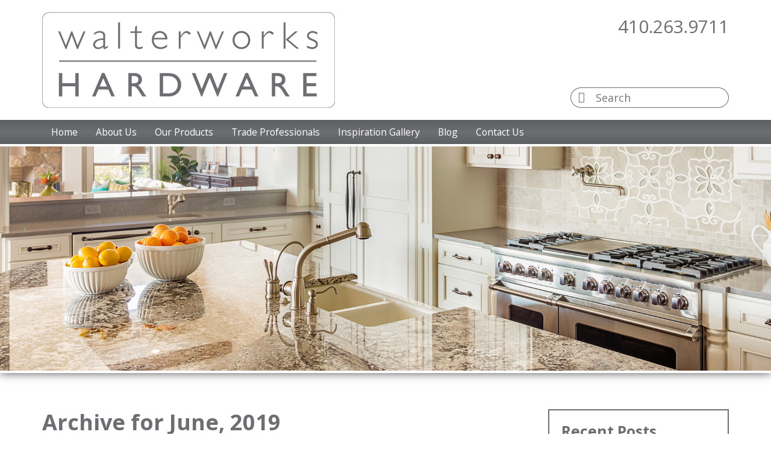

--- FILE ---
content_type: text/html; charset=UTF-8
request_url: https://www.walterworkshardware.com/2019/06/
body_size: 58442
content:
<!doctype html>
<!--[if lt IE 7]><html class="no-js lt-ie10 lt-ie9 lt-ie8 lt-ie7" lang="en"><![endif]-->
<!--[if IE 7]><html class="no-js lt-ie10 lt-ie9 lt-ie8" lang="en"><![endif]-->
<!--[if IE 8]><html class="no-js lt-ie10 lt-ie9" lang="en"><![endif]-->
<!--[if IE 9]><html class="no-js lt-ie10" lang="en"><![endif]-->
<!--[if gt IE 9]><!--><html class="no-js" lang="en"><!--<![endif]-->
<head>
<title>
June 2019 - WalterWorks Hardware</title>
<meta charset="utf-8">
<meta http-equiv="x-ua-compatible" content="ie=edge">
<meta name="viewport" content="width=device-width, initial-scale=1.0">
<link rel="apple-touch-icon" sizes="57x57" href="https://www.walterworkshardware.com/wp-content/themes/awi/icons/apple-touch-icon-57x57.png">
<link rel="apple-touch-icon" sizes="60x60" href="https://www.walterworkshardware.com/wp-content/themes/awi/icons/apple-touch-icon-60x60.png">
<link rel="apple-touch-icon" sizes="72x72" href="https://www.walterworkshardware.com/wp-content/themes/awi/icons/apple-touch-icon-72x72.png">
<link rel="apple-touch-icon" sizes="76x76" href="https://www.walterworkshardware.com/wp-content/themes/awi/icons/apple-touch-icon-76x76.png">
<link rel="apple-touch-icon" sizes="114x114" href="https://www.walterworkshardware.com/wp-content/themes/awi/icons/apple-touch-icon-114x114.png">
<link rel="apple-touch-icon" sizes="120x120" href="https://www.walterworkshardware.com/wp-content/themes/awi/icons/apple-touch-icon-120x120.png">
<link rel="apple-touch-icon" sizes="144x144" href="https://www.walterworkshardware.com/wp-content/themes/awi/icons/apple-touch-icon-144x144.png">
<link rel="apple-touch-icon" sizes="152x152" href="https://www.walterworkshardware.com/wp-content/themes/awi/icons/apple-touch-icon-152x152.png">
<link rel="apple-touch-icon" sizes="180x180" href="https://www.walterworkshardware.com/wp-content/themes/awi/icons/apple-touch-icon-180x180.png">
<link rel="icon" type="image/png" href="https://www.walterworkshardware.com/wp-content/themes/awi/icons/favicon-32x32.png" sizes="32x32">
<link rel="icon" type="image/png" href="https://www.walterworkshardware.com/wp-content/themes/awi/icons/android-chrome-192x192.png" sizes="192x192">
<link rel="icon" type="image/png" href="https://www.walterworkshardware.com/wp-content/themes/awi/icons/favicon-96x96.png" sizes="96x96">
<link rel="icon" type="image/png" href="https://www.walterworkshardware.com/wp-content/themes/awi/icons/favicon-16x16.png" sizes="16x16">
<link rel="manifest" href="https://www.walterworkshardware.com/wp-content/themes/awi/icons/manifest.json">
<link rel="mask-icon" href="https://www.walterworkshardware.com/wp-content/themes/awi/icons/safari-pinned-tab.svg" color="#5bbad5">
<link rel="shortcut icon" href="https://www.walterworkshardware.com/wp-content/themes/awi/icons/favicon.ico">
<meta name="msapplication-TileColor" content="#2b5797">
<meta name="msapplication-TileImage" content="https://www.walterworkshardware.com/wp-content/themes/awi/icons/mstile-144x144.png">
<meta name="msapplication-config" content="https://www.walterworkshardware.com/wp-content/themes/awi/icons/browserconfig.xml">
<meta name="theme-color" content="#6d6e71">
<link rel="stylesheet" href="//fonts.googleapis.com/css?family=Open+Sans:400,700">
<link rel="stylesheet" href="https://www.walterworkshardware.com/wp-content/themes/awi/css/style.css">
<script async src="https://www.googletagmanager.com/gtag/js?id=G-0M4R9FXEXP"></script>
<link rel="stylesheet" href="https://www.walterworkshardware.com/wp-content/themes/awi/style.css">
<script src="https://www.walterworkshardware.com/wp-content/themes/awi/js/modernizr.min.js"></script>

<script src="https://www.walterworkshardware.com/wp-content/themes/awi/js/jquery-1.11.2.min.js"></script>
<script src="https://www.walterworkshardware.com/wp-content/themes/awi/js/rNav.min.js"></script>
<script>
$(function(){
	rNav({
		width: '960',
		menuLabel: '<div><span></span><span></span><span></span></div>',
		backLabel: 'Back'
	});

	$('.banner').slick({
		dots: false,
	  infinite: true,
	  speed: 500,
	  fade: true,
	  autoplay: true,
	  autoplaySpeed: 5000,
	  cssEase: 'linear'
	})

	$('.logo-slider__inner').slick({
		dots: false,
		infinite: true,
		speed: 400,
		slidesToShow: 3,
		responsive: [
		{
		  breakpoint: 1024,
		  settings: {
			slidesToShow: 2,
			slidesToScroll: 2,
		  }
		},
		{
		  breakpoint: 600,
		  settings: {
			slidesToShow: 1,
			slidesToScroll: 1
		  }
		}
	  ]
	})
});
</script>
<script>
  (function(i,s,o,g,r,a,m){i['GoogleAnalyticsObject']=r;i[r]=i[r]||function(){
  (i[r].q=i[r].q||[]).push(arguments)},i[r].l=1*new Date();a=s.createElement(o),
  m=s.getElementsByTagName(o)[0];a.async=1;a.src=g;m.parentNode.insertBefore(a,m)
  })(window,document,'script','https://www.google-analytics.com/analytics.js','ga');

  ga('create', 'UA-77051433-1', 'auto');
  ga('send', 'pageview');

</script>
<script>
  window.dataLayer = window.dataLayer || [];
  function gtag(){dataLayer.push(arguments);}
  gtag('js', new Date());

  gtag('config', 'G-0M4R9FXEXP');
</script>

	  
<!-- This site is optimized with the Yoast SEO plugin v8.0 - https://yoast.com/wordpress/plugins/seo/ -->
<meta name="robots" content="noindex,follow"/>
<meta property="og:locale" content="en_US" />
<meta property="og:type" content="object" />
<meta property="og:title" content="June 2019 - WalterWorks Hardware" />
<meta property="og:url" content="https://www.walterworkshardware.com/2019/06/" />
<meta property="og:site_name" content="WalterWorks Hardware" />
<meta name="twitter:card" content="summary" />
<meta name="twitter:title" content="June 2019 - WalterWorks Hardware" />
<!-- / Yoast SEO plugin. -->

<link rel='dns-prefetch' href='//s0.wp.com' />
<link rel='dns-prefetch' href='//s.w.org' />
<link rel="alternate" type="application/rss+xml" title="WalterWorks Hardware &raquo; Feed" href="https://www.walterworkshardware.com/feed/" />
<link rel="alternate" type="application/rss+xml" title="WalterWorks Hardware &raquo; Comments Feed" href="https://www.walterworkshardware.com/comments/feed/" />
		<script type="text/javascript">
			window._wpemojiSettings = {"baseUrl":"https:\/\/s.w.org\/images\/core\/emoji\/11\/72x72\/","ext":".png","svgUrl":"https:\/\/s.w.org\/images\/core\/emoji\/11\/svg\/","svgExt":".svg","source":{"concatemoji":"https:\/\/www.walterworkshardware.com\/wp-includes\/js\/wp-emoji-release.min.js"}};
			!function(a,b,c){function d(a,b){var c=String.fromCharCode;l.clearRect(0,0,k.width,k.height),l.fillText(c.apply(this,a),0,0);var d=k.toDataURL();l.clearRect(0,0,k.width,k.height),l.fillText(c.apply(this,b),0,0);var e=k.toDataURL();return d===e}function e(a){var b;if(!l||!l.fillText)return!1;switch(l.textBaseline="top",l.font="600 32px Arial",a){case"flag":return!(b=d([55356,56826,55356,56819],[55356,56826,8203,55356,56819]))&&(b=d([55356,57332,56128,56423,56128,56418,56128,56421,56128,56430,56128,56423,56128,56447],[55356,57332,8203,56128,56423,8203,56128,56418,8203,56128,56421,8203,56128,56430,8203,56128,56423,8203,56128,56447]),!b);case"emoji":return b=d([55358,56760,9792,65039],[55358,56760,8203,9792,65039]),!b}return!1}function f(a){var c=b.createElement("script");c.src=a,c.defer=c.type="text/javascript",b.getElementsByTagName("head")[0].appendChild(c)}var g,h,i,j,k=b.createElement("canvas"),l=k.getContext&&k.getContext("2d");for(j=Array("flag","emoji"),c.supports={everything:!0,everythingExceptFlag:!0},i=0;i<j.length;i++)c.supports[j[i]]=e(j[i]),c.supports.everything=c.supports.everything&&c.supports[j[i]],"flag"!==j[i]&&(c.supports.everythingExceptFlag=c.supports.everythingExceptFlag&&c.supports[j[i]]);c.supports.everythingExceptFlag=c.supports.everythingExceptFlag&&!c.supports.flag,c.DOMReady=!1,c.readyCallback=function(){c.DOMReady=!0},c.supports.everything||(h=function(){c.readyCallback()},b.addEventListener?(b.addEventListener("DOMContentLoaded",h,!1),a.addEventListener("load",h,!1)):(a.attachEvent("onload",h),b.attachEvent("onreadystatechange",function(){"complete"===b.readyState&&c.readyCallback()})),g=c.source||{},g.concatemoji?f(g.concatemoji):g.wpemoji&&g.twemoji&&(f(g.twemoji),f(g.wpemoji)))}(window,document,window._wpemojiSettings);
		</script>
		<style type="text/css">
img.wp-smiley,
img.emoji {
	display: inline !important;
	border: none !important;
	box-shadow: none !important;
	height: 1em !important;
	width: 1em !important;
	margin: 0 .07em !important;
	vertical-align: -0.1em !important;
	background: none !important;
	padding: 0 !important;
}
</style>
<link rel='stylesheet' id='contact-form-7-css'  href='https://www.walterworkshardware.com/wp-content/plugins/contact-form-7/includes/css/styles.css' type='text/css' media='all' />
<link rel='stylesheet' id='wp-lightbox-2.min.css-css'  href='https://www.walterworkshardware.com/wp-content/plugins/wp-lightbox-2/styles/lightbox.min.css' type='text/css' media='all' />
<link rel='stylesheet' id='dashicons-css'  href='https://www.walterworkshardware.com/wp-includes/css/dashicons.min.css' type='text/css' media='all' />
<link rel='stylesheet' id='jetpack-widget-social-icons-styles-css'  href='https://www.walterworkshardware.com/wp-content/plugins/jetpack/modules/widgets/social-icons/social-icons.css' type='text/css' media='all' />
<link rel='stylesheet' id='social-logos-css'  href='https://www.walterworkshardware.com/wp-content/plugins/jetpack/_inc/social-logos/social-logos.min.css' type='text/css' media='all' />
<link rel='stylesheet' id='jetpack_css-css'  href='https://www.walterworkshardware.com/wp-content/plugins/jetpack/css/jetpack.css' type='text/css' media='all' />
<script type='text/javascript' src='https://www.walterworkshardware.com/wp-includes/js/jquery/jquery.js'></script>
<script type='text/javascript' src='https://www.walterworkshardware.com/wp-includes/js/jquery/jquery-migrate.min.js' defer tmp=''></script>
<link rel='https://api.w.org/' href='https://www.walterworkshardware.com/wp-json/' />
<link rel="EditURI" type="application/rsd+xml" title="RSD" href="https://www.walterworkshardware.com/xmlrpc.php?rsd" />
<link rel="wlwmanifest" type="application/wlwmanifest+xml" href="https://www.walterworkshardware.com/wp-includes/wlwmanifest.xml" /> 

<script type="text/javascript">
(function(url){
	if(/(?:Chrome\/26\.0\.1410\.63 Safari\/537\.31|WordfenceTestMonBot)/.test(navigator.userAgent)){ return; }
	var addEvent = function(evt, handler) {
		if (window.addEventListener) {
			document.addEventListener(evt, handler, false);
		} else if (window.attachEvent) {
			document.attachEvent('on' + evt, handler);
		}
	};
	var removeEvent = function(evt, handler) {
		if (window.removeEventListener) {
			document.removeEventListener(evt, handler, false);
		} else if (window.detachEvent) {
			document.detachEvent('on' + evt, handler);
		}
	};
	var evts = 'contextmenu dblclick drag dragend dragenter dragleave dragover dragstart drop keydown keypress keyup mousedown mousemove mouseout mouseover mouseup mousewheel scroll'.split(' ');
	var logHuman = function() {
		if (window.wfLogHumanRan) { return; }
		window.wfLogHumanRan = true;
		var wfscr = document.createElement('script');
		wfscr.type = 'text/javascript';
		wfscr.async = true;
		wfscr.src = url + '&r=' + Math.random();
		(document.getElementsByTagName('head')[0]||document.getElementsByTagName('body')[0]).appendChild(wfscr);
		for (var i = 0; i < evts.length; i++) {
			removeEvent(evts[i], logHuman);
		}
	};
	for (var i = 0; i < evts.length; i++) {
		addEvent(evts[i], logHuman);
	}
})('//www.walterworkshardware.com/?wordfence_lh=1&hid=822AAC52692325BC7C56ABD2EC237501');
</script>
<link rel='dns-prefetch' href='//v0.wordpress.com'/>
<style type='text/css'>img#wpstats{display:none}</style></head>
<body class="archive date"> 
<!--[if lt IE 8]><p class="browserupgrade">You are using an <strong>outdated</strong> browser. Please <a href="http://browsehappy.com/">upgrade your browser</a> to improve your experience.</p><![endif]-->

<header>
	<div class="container"> <a href="https://www.walterworkshardware.com"> <img src="https://www.walterworkshardware.com/wp-content/themes/awi/img/logo.png" class="logo" alt="WalterWorks Hardware" title="WalterWorks Hardware" width="486" height="159"> </a>
		<address>
		<a href="tel:410.263.9711">410.263.9711</a>
		</address>
		<div class="header-search">
			<form role="search" method="get" id="searchform" action="https://www.walterworkshardware.com">
		<label><span class="ico ico-search"></span>
			<input type="text" placeholder="Search" value="" name="s" id="s">
	</label>
</form>		</div>
	</div>
</header>
<nav>
	<div class="container">
		<div id="rNav-wrap" class="menu-main-nav-container"><ul id="rNav" class="rNav"><li id="menu-item-12" class="menu-item menu-item-type-post_type menu-item-object-page menu-item-home menu-item-12"><a href="https://www.walterworkshardware.com/">Home</a></li>
<li id="menu-item-105" class="menu-item menu-item-type-post_type menu-item-object-page menu-item-105"><a href="https://www.walterworkshardware.com/about-hardware-experts/">About Us</a></li>
<li id="menu-item-117" class="menu-item menu-item-type-custom menu-item-object-custom menu-item-has-children menu-item-117"><a href="#">Our Products</a>
<ul class="sub-menu">
	<li id="menu-item-112" class="menu-item menu-item-type-post_type menu-item-object-page menu-item-112"><a href="https://www.walterworkshardware.com/door-hardware/">Door Hardware</a></li>
	<li id="menu-item-110" class="menu-item menu-item-type-post_type menu-item-object-page menu-item-110"><a href="https://www.walterworkshardware.com/cabinet-hardware/">Cabinet Hardware</a></li>
	<li id="menu-item-118" class="menu-item menu-item-type-post_type menu-item-object-page menu-item-118"><a href="https://www.walterworkshardware.com/other-hardware/">Other Hardware</a></li>
	<li id="menu-item-108" class="menu-item menu-item-type-post_type menu-item-object-page menu-item-108"><a href="https://www.walterworkshardware.com/bathroom-faucets/">Bathroom Faucets</a></li>
	<li id="menu-item-109" class="menu-item menu-item-type-post_type menu-item-object-page menu-item-109"><a href="https://www.walterworkshardware.com/bathroom-fixtures/">Bathroom Fixtures</a></li>
	<li id="menu-item-114" class="menu-item menu-item-type-post_type menu-item-object-page menu-item-114"><a href="https://www.walterworkshardware.com/kitchen-sinks-and-faucets/">Kitchen Sinks and Faucets</a></li>
	<li id="menu-item-107" class="menu-item menu-item-type-post_type menu-item-object-page menu-item-107"><a href="https://www.walterworkshardware.com/bathroom-cabinets/">Bathroom Cabinets</a></li>
	<li id="menu-item-106" class="menu-item menu-item-type-post_type menu-item-object-page menu-item-106"><a href="https://www.walterworkshardware.com/bathroom-accessories/">Bathroom Accessories</a></li>
</ul>
</li>
<li id="menu-item-116" class="menu-item menu-item-type-post_type menu-item-object-page menu-item-116"><a href="https://www.walterworkshardware.com/trade-professionals/">Trade Professionals</a></li>
<li id="menu-item-113" class="menu-item menu-item-type-post_type menu-item-object-page menu-item-113"><a href="https://www.walterworkshardware.com/inspiration-hardware-gallery/">Inspiration Gallery</a></li>
<li id="menu-item-13" class="menu-item menu-item-type-post_type menu-item-object-page current_page_parent menu-item-13"><a href="https://www.walterworkshardware.com/blog/">Blog</a></li>
<li id="menu-item-111" class="menu-item menu-item-type-post_type menu-item-object-page menu-item-111"><a href="https://www.walterworkshardware.com/contact-us/">Contact Us</a></li>
</ul></div>	</div>
</nav>

	
	<div class="interior-banner" style="background-image:url('https://www.walterworkshardware.com/wp-content/uploads/2016/02/kitchen_banner.jpg');"></div>


<main>
	<div class="container">
		<article>
													<h1>Archive for June, 2019</h1>
						<ul class="wp-posts-list">
												<li>
					<div class="post-969 post type-post status-publish format-standard hentry category-remodeling-your-home tag-home tag-remodel tag-remodeling" id="post-969">
						<h2><a href="https://www.walterworkshardware.com/remodeling-your-home/why-you-should-wait-to-remodel-your-home/" rel="bookmark" title="Permanent Link to Why You Should Wait to Remodel Your Home">
							Why You Should Wait to Remodel Your Home							</a></h2>
						<small>
						<ul class="postmetadata-list clearfix">
							<li><span class="postmetadata-date">
								June 26th, 2019								</span></li>
							<li><span class="postmetadata-cats">Posted in
								<a href="https://www.walterworkshardware.com/category/remodeling-your-home/" rel="category tag">Remodeling Your Home</a>								</span></li>
														<li><span class="postmetadata-tags">Tags:
								Tags: <a href="https://www.walterworkshardware.com/tag/home/" rel="tag">home</a>, <a href="https://www.walterworkshardware.com/tag/remodel/" rel="tag">remodel</a>, <a href="https://www.walterworkshardware.com/tag/remodeling/" rel="tag">remodeling</a><br />								</span></li>
													</ul>
						</small>
						<div class="entry">
							<p>Let’s say that you just recently moved into your home. It doesn’t matter if you came from an apartment or a townhouse before. Your new home is your space to do with what you will. The itch to redecorate, renovate,&#8230; <a href="https://www.walterworkshardware.com/remodeling-your-home/why-you-should-wait-to-remodel-your-home/" class="read-more">Read More</a></p>
<div class="sharedaddy sd-sharing-enabled"><div class="robots-nocontent sd-block sd-social sd-social-icon sd-sharing"><h3 class="sd-title">Share this:</h3><div class="sd-content"><ul><li class="share-email"><a rel="nofollow" data-shared="" class="share-email sd-button share-icon no-text" href="https://www.walterworkshardware.com/remodeling-your-home/why-you-should-wait-to-remodel-your-home/?share=email" rel="noopener noreferrer" target="_blank" title="Click to email this to a friend"><span></span><span class="sharing-screen-reader-text">Click to email this to a friend (Opens in new window)</span></a></li><li class="share-facebook"><a rel="nofollow" data-shared="sharing-facebook-969" class="share-facebook sd-button share-icon no-text" href="https://www.walterworkshardware.com/remodeling-your-home/why-you-should-wait-to-remodel-your-home/?share=facebook" rel="noopener noreferrer" target="_blank" title="Click to share on Facebook"><span></span><span class="sharing-screen-reader-text">Click to share on Facebook (Opens in new window)</span></a></li><li class="share-twitter"><a rel="nofollow" data-shared="sharing-twitter-969" class="share-twitter sd-button share-icon no-text" href="https://www.walterworkshardware.com/remodeling-your-home/why-you-should-wait-to-remodel-your-home/?share=twitter" rel="noopener noreferrer" target="_blank" title="Click to share on Twitter"><span></span><span class="sharing-screen-reader-text">Click to share on Twitter (Opens in new window)</span></a></li><li class="share-linkedin"><a rel="nofollow" data-shared="sharing-linkedin-969" class="share-linkedin sd-button share-icon no-text" href="https://www.walterworkshardware.com/remodeling-your-home/why-you-should-wait-to-remodel-your-home/?share=linkedin" rel="noopener noreferrer" target="_blank" title="Click to share on LinkedIn"><span></span><span class="sharing-screen-reader-text">Click to share on LinkedIn (Opens in new window)</span></a></li><li class="share-pinterest"><a rel="nofollow" data-shared="sharing-pinterest-969" class="share-pinterest sd-button share-icon no-text" href="https://www.walterworkshardware.com/remodeling-your-home/why-you-should-wait-to-remodel-your-home/?share=pinterest" rel="noopener noreferrer" target="_blank" title="Click to share on Pinterest"><span></span><span class="sharing-screen-reader-text">Click to share on Pinterest (Opens in new window)</span></a></li><li class="share-end"></li></ul></div></div></div>						</div>
					</div>
				</li>
								<li>
					<div class="post-967 post type-post status-publish format-standard hentry category-bathrooms tag-bathrooms tag-remodeled-bathrooms tag-storage" id="post-967">
						<h2><a href="https://www.walterworkshardware.com/bathrooms/getting-more-storage-in-your-remodeled-bathroom/" rel="bookmark" title="Permanent Link to Getting More Storage in Your Remodeled Bathroom">
							Getting More Storage in Your Remodeled Bathroom							</a></h2>
						<small>
						<ul class="postmetadata-list clearfix">
							<li><span class="postmetadata-date">
								June 18th, 2019								</span></li>
							<li><span class="postmetadata-cats">Posted in
								<a href="https://www.walterworkshardware.com/category/bathrooms/" rel="category tag">Bathrooms</a>								</span></li>
														<li><span class="postmetadata-tags">Tags:
								Tags: <a href="https://www.walterworkshardware.com/tag/bathrooms/" rel="tag">bathrooms</a>, <a href="https://www.walterworkshardware.com/tag/remodeled-bathrooms/" rel="tag">remodeled bathrooms</a>, <a href="https://www.walterworkshardware.com/tag/storage/" rel="tag">storage</a><br />								</span></li>
													</ul>
						</small>
						<div class="entry">
							<p>When you start remodeling your bathroom, you probably have two things in mind: the functionality and the accessibility. But what about storage? By increasing the amount of room in your bathroom, you can hit both objectives at once. Here is&#8230; <a href="https://www.walterworkshardware.com/bathrooms/getting-more-storage-in-your-remodeled-bathroom/" class="read-more">Read More</a></p>
<div class="sharedaddy sd-sharing-enabled"><div class="robots-nocontent sd-block sd-social sd-social-icon sd-sharing"><h3 class="sd-title">Share this:</h3><div class="sd-content"><ul><li class="share-email"><a rel="nofollow" data-shared="" class="share-email sd-button share-icon no-text" href="https://www.walterworkshardware.com/bathrooms/getting-more-storage-in-your-remodeled-bathroom/?share=email" rel="noopener noreferrer" target="_blank" title="Click to email this to a friend"><span></span><span class="sharing-screen-reader-text">Click to email this to a friend (Opens in new window)</span></a></li><li class="share-facebook"><a rel="nofollow" data-shared="sharing-facebook-967" class="share-facebook sd-button share-icon no-text" href="https://www.walterworkshardware.com/bathrooms/getting-more-storage-in-your-remodeled-bathroom/?share=facebook" rel="noopener noreferrer" target="_blank" title="Click to share on Facebook"><span></span><span class="sharing-screen-reader-text">Click to share on Facebook (Opens in new window)</span></a></li><li class="share-twitter"><a rel="nofollow" data-shared="sharing-twitter-967" class="share-twitter sd-button share-icon no-text" href="https://www.walterworkshardware.com/bathrooms/getting-more-storage-in-your-remodeled-bathroom/?share=twitter" rel="noopener noreferrer" target="_blank" title="Click to share on Twitter"><span></span><span class="sharing-screen-reader-text">Click to share on Twitter (Opens in new window)</span></a></li><li class="share-linkedin"><a rel="nofollow" data-shared="sharing-linkedin-967" class="share-linkedin sd-button share-icon no-text" href="https://www.walterworkshardware.com/bathrooms/getting-more-storage-in-your-remodeled-bathroom/?share=linkedin" rel="noopener noreferrer" target="_blank" title="Click to share on LinkedIn"><span></span><span class="sharing-screen-reader-text">Click to share on LinkedIn (Opens in new window)</span></a></li><li class="share-pinterest"><a rel="nofollow" data-shared="sharing-pinterest-967" class="share-pinterest sd-button share-icon no-text" href="https://www.walterworkshardware.com/bathrooms/getting-more-storage-in-your-remodeled-bathroom/?share=pinterest" rel="noopener noreferrer" target="_blank" title="Click to share on Pinterest"><span></span><span class="sharing-screen-reader-text">Click to share on Pinterest (Opens in new window)</span></a></li><li class="share-end"></li></ul></div></div></div>						</div>
					</div>
				</li>
								<li>
					<div class="post-963 post type-post status-publish format-standard hentry category-remodeling-your-home tag-accessibility tag-home tag-remodeling" id="post-963">
						<h2><a href="https://www.walterworkshardware.com/remodeling-your-home/home-remodeling-tips-make-it-more-accessible/" rel="bookmark" title="Permanent Link to Home Remodeling Tips: Make It More Accessible">
							Home Remodeling Tips: Make It More Accessible							</a></h2>
						<small>
						<ul class="postmetadata-list clearfix">
							<li><span class="postmetadata-date">
								June 13th, 2019								</span></li>
							<li><span class="postmetadata-cats">Posted in
								<a href="https://www.walterworkshardware.com/category/remodeling-your-home/" rel="category tag">Remodeling Your Home</a>								</span></li>
														<li><span class="postmetadata-tags">Tags:
								Tags: <a href="https://www.walterworkshardware.com/tag/accessibility/" rel="tag">accessibility</a>, <a href="https://www.walterworkshardware.com/tag/home/" rel="tag">home</a>, <a href="https://www.walterworkshardware.com/tag/remodeling/" rel="tag">remodeling</a><br />								</span></li>
													</ul>
						</small>
						<div class="entry">
							<p>One way to remodel your home is to make it more accessible. Kitchens and bathrooms both benefit from this design, especially if you or anyone in your family is facing mobility challenges. Aging in place is becoming more popular than&#8230; <a href="https://www.walterworkshardware.com/remodeling-your-home/home-remodeling-tips-make-it-more-accessible/" class="read-more">Read More</a></p>
<div class="sharedaddy sd-sharing-enabled"><div class="robots-nocontent sd-block sd-social sd-social-icon sd-sharing"><h3 class="sd-title">Share this:</h3><div class="sd-content"><ul><li class="share-email"><a rel="nofollow" data-shared="" class="share-email sd-button share-icon no-text" href="https://www.walterworkshardware.com/remodeling-your-home/home-remodeling-tips-make-it-more-accessible/?share=email" rel="noopener noreferrer" target="_blank" title="Click to email this to a friend"><span></span><span class="sharing-screen-reader-text">Click to email this to a friend (Opens in new window)</span></a></li><li class="share-facebook"><a rel="nofollow" data-shared="sharing-facebook-963" class="share-facebook sd-button share-icon no-text" href="https://www.walterworkshardware.com/remodeling-your-home/home-remodeling-tips-make-it-more-accessible/?share=facebook" rel="noopener noreferrer" target="_blank" title="Click to share on Facebook"><span></span><span class="sharing-screen-reader-text">Click to share on Facebook (Opens in new window)</span></a></li><li class="share-twitter"><a rel="nofollow" data-shared="sharing-twitter-963" class="share-twitter sd-button share-icon no-text" href="https://www.walterworkshardware.com/remodeling-your-home/home-remodeling-tips-make-it-more-accessible/?share=twitter" rel="noopener noreferrer" target="_blank" title="Click to share on Twitter"><span></span><span class="sharing-screen-reader-text">Click to share on Twitter (Opens in new window)</span></a></li><li class="share-linkedin"><a rel="nofollow" data-shared="sharing-linkedin-963" class="share-linkedin sd-button share-icon no-text" href="https://www.walterworkshardware.com/remodeling-your-home/home-remodeling-tips-make-it-more-accessible/?share=linkedin" rel="noopener noreferrer" target="_blank" title="Click to share on LinkedIn"><span></span><span class="sharing-screen-reader-text">Click to share on LinkedIn (Opens in new window)</span></a></li><li class="share-pinterest"><a rel="nofollow" data-shared="sharing-pinterest-963" class="share-pinterest sd-button share-icon no-text" href="https://www.walterworkshardware.com/remodeling-your-home/home-remodeling-tips-make-it-more-accessible/?share=pinterest" rel="noopener noreferrer" target="_blank" title="Click to share on Pinterest"><span></span><span class="sharing-screen-reader-text">Click to share on Pinterest (Opens in new window)</span></a></li><li class="share-end"></li></ul></div></div></div>						</div>
					</div>
				</li>
								<li>
					<div class="post-961 post type-post status-publish format-standard hentry category-door-hardware tag-door-hardware tag-doors tag-front-entry" id="post-961">
						<h2><a href="https://www.walterworkshardware.com/door-hardware/4-things-to-think-about-when-redesigning-your-front-entry/" rel="bookmark" title="Permanent Link to 4 Things to Think About When Redesigning Your Front Entry">
							4 Things to Think About When Redesigning Your Front Entry							</a></h2>
						<small>
						<ul class="postmetadata-list clearfix">
							<li><span class="postmetadata-date">
								June 5th, 2019								</span></li>
							<li><span class="postmetadata-cats">Posted in
								<a href="https://www.walterworkshardware.com/category/door-hardware/" rel="category tag">Door Hardware</a>								</span></li>
														<li><span class="postmetadata-tags">Tags:
								Tags: <a href="https://www.walterworkshardware.com/tag/door-hardware/" rel="tag">Door hardware</a>, <a href="https://www.walterworkshardware.com/tag/doors/" rel="tag">doors</a>, <a href="https://www.walterworkshardware.com/tag/front-entry/" rel="tag">front entry</a><br />								</span></li>
													</ul>
						</small>
						<div class="entry">
							<p>Most of the time, a remodeling project focuses on the kitchen or the bathroom. Sometimes, other rooms around the house, such as the study, laundry room, or playroom, are renovated as well. However, you can’t neglect the different parts of&#8230; <a href="https://www.walterworkshardware.com/door-hardware/4-things-to-think-about-when-redesigning-your-front-entry/" class="read-more">Read More</a></p>
<div class="sharedaddy sd-sharing-enabled"><div class="robots-nocontent sd-block sd-social sd-social-icon sd-sharing"><h3 class="sd-title">Share this:</h3><div class="sd-content"><ul><li class="share-email"><a rel="nofollow" data-shared="" class="share-email sd-button share-icon no-text" href="https://www.walterworkshardware.com/door-hardware/4-things-to-think-about-when-redesigning-your-front-entry/?share=email" rel="noopener noreferrer" target="_blank" title="Click to email this to a friend"><span></span><span class="sharing-screen-reader-text">Click to email this to a friend (Opens in new window)</span></a></li><li class="share-facebook"><a rel="nofollow" data-shared="sharing-facebook-961" class="share-facebook sd-button share-icon no-text" href="https://www.walterworkshardware.com/door-hardware/4-things-to-think-about-when-redesigning-your-front-entry/?share=facebook" rel="noopener noreferrer" target="_blank" title="Click to share on Facebook"><span></span><span class="sharing-screen-reader-text">Click to share on Facebook (Opens in new window)</span></a></li><li class="share-twitter"><a rel="nofollow" data-shared="sharing-twitter-961" class="share-twitter sd-button share-icon no-text" href="https://www.walterworkshardware.com/door-hardware/4-things-to-think-about-when-redesigning-your-front-entry/?share=twitter" rel="noopener noreferrer" target="_blank" title="Click to share on Twitter"><span></span><span class="sharing-screen-reader-text">Click to share on Twitter (Opens in new window)</span></a></li><li class="share-linkedin"><a rel="nofollow" data-shared="sharing-linkedin-961" class="share-linkedin sd-button share-icon no-text" href="https://www.walterworkshardware.com/door-hardware/4-things-to-think-about-when-redesigning-your-front-entry/?share=linkedin" rel="noopener noreferrer" target="_blank" title="Click to share on LinkedIn"><span></span><span class="sharing-screen-reader-text">Click to share on LinkedIn (Opens in new window)</span></a></li><li class="share-pinterest"><a rel="nofollow" data-shared="sharing-pinterest-961" class="share-pinterest sd-button share-icon no-text" href="https://www.walterworkshardware.com/door-hardware/4-things-to-think-about-when-redesigning-your-front-entry/?share=pinterest" rel="noopener noreferrer" target="_blank" title="Click to share on Pinterest"><span></span><span class="sharing-screen-reader-text">Click to share on Pinterest (Opens in new window)</span></a></li><li class="share-end"></li></ul></div></div></div>						</div>
					</div>
				</li>
											</ul>
			<div class="pagination">
							</div>
					</article>
		
<aside>
		<div class="sidebar">
		<ul>
					<li id="recent-posts-2" class="widget widget_recent_entries">		<h3 class="widgettitle">Recent Posts</h3>		<ul>
											<li>
					<a href="https://www.walterworkshardware.com/bathrooms/best-bathroom-hardware-choices-for-style-and-function/">The Best Bathroom Hardware Choices for Style and Function</a>
									</li>
											<li>
					<a href="https://www.walterworkshardware.com/cabinet-hardware/best-cabinet-hardware-styles-for-kitchens-and-bathrooms-2026/">The Best Cabinet Hardware Styles for Kitchens and Bathrooms in 2026</a>
									</li>
											<li>
					<a href="https://www.walterworkshardware.com/home-hardware/top-hardware-trends-homeowners-are-loving-this-year/">Top Hardware Trends Homeowners Are Loving This Year</a>
									</li>
											<li>
					<a href="https://www.walterworkshardware.com/door-hardware/role-of-door-hardware-in-creating-a-first-impression/">The Role of Door Hardware in Creating a Lasting First Impression</a>
									</li>
											<li>
					<a href="https://www.walterworkshardware.com/kitchens/is-it-time-to-update-your-kitchen-faucet/">Is It Time to Update Your Kitchen Faucet?</a>
									</li>
					</ul>
		</li>
<li id="categories-2" class="widget widget_categories"><h3 class="widgettitle">Categories</h3>		<ul>
	<li class="cat-item cat-item-8"><a href="https://www.walterworkshardware.com/category/bathrooms/" >Bathrooms</a>
</li>
	<li class="cat-item cat-item-1"><a href="https://www.walterworkshardware.com/category/blog/" >Blog</a>
</li>
	<li class="cat-item cat-item-15"><a href="https://www.walterworkshardware.com/category/blogs-written-by-our-staff/" >Blogs Written By Our Staff</a>
</li>
	<li class="cat-item cat-item-6"><a href="https://www.walterworkshardware.com/category/cabinet-hardware/" >Cabinet Hardware</a>
</li>
	<li class="cat-item cat-item-18"><a href="https://www.walterworkshardware.com/category/door-hardware/" >Door Hardware</a>
</li>
	<li class="cat-item cat-item-108"><a href="https://www.walterworkshardware.com/category/doors/" >Doors</a>
</li>
	<li class="cat-item cat-item-119"><a href="https://www.walterworkshardware.com/category/drinking-water-faucets/" >Drinking Water Faucets</a>
</li>
	<li class="cat-item cat-item-226"><a href="https://www.walterworkshardware.com/category/home-hardware/" >Home Hardware</a>
</li>
	<li class="cat-item cat-item-7"><a href="https://www.walterworkshardware.com/category/kitchens/" >Kitchens</a>
</li>
	<li class="cat-item cat-item-75"><a href="https://www.walterworkshardware.com/category/medicine-cabinets/" >Medicine Cabinets</a>
</li>
	<li class="cat-item cat-item-19"><a href="https://www.walterworkshardware.com/category/other-hardware/" >Other Hardware</a>
</li>
	<li class="cat-item cat-item-143"><a href="https://www.walterworkshardware.com/category/remodeling-your-home/" >Remodeling Your Home</a>
</li>
	<li class="cat-item cat-item-254"><a href="https://www.walterworkshardware.com/category/sinks/" >Sinks</a>
</li>
		</ul>
</li>
<li id="archives-2" class="widget widget_archive"><h3 class="widgettitle">Archives</h3>		<ul>
			<li><a href='https://www.walterworkshardware.com/2026/01/'>January 2026</a></li>
	<li><a href='https://www.walterworkshardware.com/2025/12/'>December 2025</a></li>
	<li><a href='https://www.walterworkshardware.com/2025/11/'>November 2025</a></li>
	<li><a href='https://www.walterworkshardware.com/2025/10/'>October 2025</a></li>
	<li><a href='https://www.walterworkshardware.com/2025/09/'>September 2025</a></li>
	<li><a href='https://www.walterworkshardware.com/2025/08/'>August 2025</a></li>
	<li><a href='https://www.walterworkshardware.com/2025/07/'>July 2025</a></li>
	<li><a href='https://www.walterworkshardware.com/2025/06/'>June 2025</a></li>
	<li><a href='https://www.walterworkshardware.com/2025/05/'>May 2025</a></li>
	<li><a href='https://www.walterworkshardware.com/2025/04/'>April 2025</a></li>
	<li><a href='https://www.walterworkshardware.com/2025/03/'>March 2025</a></li>
	<li><a href='https://www.walterworkshardware.com/2025/02/'>February 2025</a></li>
	<li><a href='https://www.walterworkshardware.com/2025/01/'>January 2025</a></li>
	<li><a href='https://www.walterworkshardware.com/2024/12/'>December 2024</a></li>
	<li><a href='https://www.walterworkshardware.com/2024/11/'>November 2024</a></li>
	<li><a href='https://www.walterworkshardware.com/2024/10/'>October 2024</a></li>
	<li><a href='https://www.walterworkshardware.com/2024/09/'>September 2024</a></li>
	<li><a href='https://www.walterworkshardware.com/2024/08/'>August 2024</a></li>
	<li><a href='https://www.walterworkshardware.com/2024/07/'>July 2024</a></li>
	<li><a href='https://www.walterworkshardware.com/2024/06/'>June 2024</a></li>
	<li><a href='https://www.walterworkshardware.com/2024/05/'>May 2024</a></li>
	<li><a href='https://www.walterworkshardware.com/2024/04/'>April 2024</a></li>
	<li><a href='https://www.walterworkshardware.com/2024/03/'>March 2024</a></li>
	<li><a href='https://www.walterworkshardware.com/2024/02/'>February 2024</a></li>
	<li><a href='https://www.walterworkshardware.com/2024/01/'>January 2024</a></li>
	<li><a href='https://www.walterworkshardware.com/2023/12/'>December 2023</a></li>
	<li><a href='https://www.walterworkshardware.com/2023/11/'>November 2023</a></li>
	<li><a href='https://www.walterworkshardware.com/2023/10/'>October 2023</a></li>
	<li><a href='https://www.walterworkshardware.com/2023/09/'>September 2023</a></li>
	<li><a href='https://www.walterworkshardware.com/2023/08/'>August 2023</a></li>
	<li><a href='https://www.walterworkshardware.com/2023/07/'>July 2023</a></li>
	<li><a href='https://www.walterworkshardware.com/2023/06/'>June 2023</a></li>
	<li><a href='https://www.walterworkshardware.com/2023/05/'>May 2023</a></li>
	<li><a href='https://www.walterworkshardware.com/2023/04/'>April 2023</a></li>
	<li><a href='https://www.walterworkshardware.com/2023/03/'>March 2023</a></li>
	<li><a href='https://www.walterworkshardware.com/2023/02/'>February 2023</a></li>
	<li><a href='https://www.walterworkshardware.com/2023/01/'>January 2023</a></li>
	<li><a href='https://www.walterworkshardware.com/2022/12/'>December 2022</a></li>
	<li><a href='https://www.walterworkshardware.com/2022/11/'>November 2022</a></li>
	<li><a href='https://www.walterworkshardware.com/2022/10/'>October 2022</a></li>
	<li><a href='https://www.walterworkshardware.com/2022/09/'>September 2022</a></li>
	<li><a href='https://www.walterworkshardware.com/2022/08/'>August 2022</a></li>
	<li><a href='https://www.walterworkshardware.com/2022/07/'>July 2022</a></li>
	<li><a href='https://www.walterworkshardware.com/2022/06/'>June 2022</a></li>
	<li><a href='https://www.walterworkshardware.com/2022/05/'>May 2022</a></li>
	<li><a href='https://www.walterworkshardware.com/2022/04/'>April 2022</a></li>
	<li><a href='https://www.walterworkshardware.com/2022/03/'>March 2022</a></li>
	<li><a href='https://www.walterworkshardware.com/2022/02/'>February 2022</a></li>
	<li><a href='https://www.walterworkshardware.com/2022/01/'>January 2022</a></li>
	<li><a href='https://www.walterworkshardware.com/2021/12/'>December 2021</a></li>
	<li><a href='https://www.walterworkshardware.com/2021/11/'>November 2021</a></li>
	<li><a href='https://www.walterworkshardware.com/2021/10/'>October 2021</a></li>
	<li><a href='https://www.walterworkshardware.com/2021/09/'>September 2021</a></li>
	<li><a href='https://www.walterworkshardware.com/2021/08/'>August 2021</a></li>
	<li><a href='https://www.walterworkshardware.com/2021/07/'>July 2021</a></li>
	<li><a href='https://www.walterworkshardware.com/2021/06/'>June 2021</a></li>
	<li><a href='https://www.walterworkshardware.com/2021/05/'>May 2021</a></li>
	<li><a href='https://www.walterworkshardware.com/2021/04/'>April 2021</a></li>
	<li><a href='https://www.walterworkshardware.com/2021/03/'>March 2021</a></li>
	<li><a href='https://www.walterworkshardware.com/2021/02/'>February 2021</a></li>
	<li><a href='https://www.walterworkshardware.com/2021/01/'>January 2021</a></li>
	<li><a href='https://www.walterworkshardware.com/2020/12/'>December 2020</a></li>
	<li><a href='https://www.walterworkshardware.com/2020/11/'>November 2020</a></li>
	<li><a href='https://www.walterworkshardware.com/2020/10/'>October 2020</a></li>
	<li><a href='https://www.walterworkshardware.com/2020/09/'>September 2020</a></li>
	<li><a href='https://www.walterworkshardware.com/2020/08/'>August 2020</a></li>
	<li><a href='https://www.walterworkshardware.com/2020/07/'>July 2020</a></li>
	<li><a href='https://www.walterworkshardware.com/2020/06/'>June 2020</a></li>
	<li><a href='https://www.walterworkshardware.com/2020/05/'>May 2020</a></li>
	<li><a href='https://www.walterworkshardware.com/2020/04/'>April 2020</a></li>
	<li><a href='https://www.walterworkshardware.com/2020/03/'>March 2020</a></li>
	<li><a href='https://www.walterworkshardware.com/2020/02/'>February 2020</a></li>
	<li><a href='https://www.walterworkshardware.com/2020/01/'>January 2020</a></li>
	<li><a href='https://www.walterworkshardware.com/2019/12/'>December 2019</a></li>
	<li><a href='https://www.walterworkshardware.com/2019/11/'>November 2019</a></li>
	<li><a href='https://www.walterworkshardware.com/2019/10/'>October 2019</a></li>
	<li><a href='https://www.walterworkshardware.com/2019/09/'>September 2019</a></li>
	<li><a href='https://www.walterworkshardware.com/2019/08/'>August 2019</a></li>
	<li><a href='https://www.walterworkshardware.com/2019/07/'>July 2019</a></li>
	<li><a href='https://www.walterworkshardware.com/2019/06/'>June 2019</a></li>
	<li><a href='https://www.walterworkshardware.com/2019/05/'>May 2019</a></li>
	<li><a href='https://www.walterworkshardware.com/2019/04/'>April 2019</a></li>
	<li><a href='https://www.walterworkshardware.com/2019/03/'>March 2019</a></li>
	<li><a href='https://www.walterworkshardware.com/2019/02/'>February 2019</a></li>
	<li><a href='https://www.walterworkshardware.com/2019/01/'>January 2019</a></li>
	<li><a href='https://www.walterworkshardware.com/2018/12/'>December 2018</a></li>
	<li><a href='https://www.walterworkshardware.com/2018/11/'>November 2018</a></li>
	<li><a href='https://www.walterworkshardware.com/2018/10/'>October 2018</a></li>
	<li><a href='https://www.walterworkshardware.com/2018/09/'>September 2018</a></li>
	<li><a href='https://www.walterworkshardware.com/2018/08/'>August 2018</a></li>
	<li><a href='https://www.walterworkshardware.com/2018/07/'>July 2018</a></li>
	<li><a href='https://www.walterworkshardware.com/2018/06/'>June 2018</a></li>
	<li><a href='https://www.walterworkshardware.com/2018/05/'>May 2018</a></li>
	<li><a href='https://www.walterworkshardware.com/2018/04/'>April 2018</a></li>
	<li><a href='https://www.walterworkshardware.com/2018/03/'>March 2018</a></li>
	<li><a href='https://www.walterworkshardware.com/2018/02/'>February 2018</a></li>
	<li><a href='https://www.walterworkshardware.com/2018/01/'>January 2018</a></li>
	<li><a href='https://www.walterworkshardware.com/2017/06/'>June 2017</a></li>
	<li><a href='https://www.walterworkshardware.com/2017/05/'>May 2017</a></li>
	<li><a href='https://www.walterworkshardware.com/2017/04/'>April 2017</a></li>
	<li><a href='https://www.walterworkshardware.com/2017/03/'>March 2017</a></li>
	<li><a href='https://www.walterworkshardware.com/2017/02/'>February 2017</a></li>
	<li><a href='https://www.walterworkshardware.com/2017/01/'>January 2017</a></li>
	<li><a href='https://www.walterworkshardware.com/2016/12/'>December 2016</a></li>
	<li><a href='https://www.walterworkshardware.com/2016/11/'>November 2016</a></li>
	<li><a href='https://www.walterworkshardware.com/2016/10/'>October 2016</a></li>
	<li><a href='https://www.walterworkshardware.com/2016/09/'>September 2016</a></li>
	<li><a href='https://www.walterworkshardware.com/2016/08/'>August 2016</a></li>
	<li><a href='https://www.walterworkshardware.com/2016/07/'>July 2016</a></li>
	<li><a href='https://www.walterworkshardware.com/2016/06/'>June 2016</a></li>
		</ul>
		</li>
<li id="blog_subscription-2" class="widget jetpack_subscription_widget"><h3 class="widgettitle">Subscribe</h3>
			<form action="#" method="post" accept-charset="utf-8" id="subscribe-blog-blog_subscription-2">
				<div id="subscribe-text"><p>Enter your email address to subscribe to this blog and receive notifications of new posts by email.</p>
</div>					<p id="subscribe-email">
						<label id="jetpack-subscribe-label" for="subscribe-field-blog_subscription-2">
							Email Address						</label>
						<input type="email" name="email" required="required" class="required" value="" id="subscribe-field-blog_subscription-2" placeholder="Email Address" />
					</p>

					<p id="subscribe-submit">
						<input type="hidden" name="action" value="subscribe" />
						<input type="hidden" name="source" value="https://www.walterworkshardware.com/2019/06/" />
						<input type="hidden" name="sub-type" value="widget" />
						<input type="hidden" name="redirect_fragment" value="blog_subscription-2" />
												<input type="submit" value="Subscribe" name="jetpack_subscriptions_widget" />
					</p>
							</form>

			<script>
			/*
			Custom functionality for safari and IE
			 */
			(function( d ) {
				// In case the placeholder functionality is available we remove labels
				if ( ( 'placeholder' in d.createElement( 'input' ) ) ) {
					var label = d.querySelector( 'label[for=subscribe-field-blog_subscription-2]' );
						label.style.clip 	 = 'rect(1px, 1px, 1px, 1px)';
						label.style.position = 'absolute';
						label.style.height   = '1px';
						label.style.width    = '1px';
						label.style.overflow = 'hidden';
				}

				// Make sure the email value is filled in before allowing submit
				var form = d.getElementById('subscribe-blog-blog_subscription-2'),
					input = d.getElementById('subscribe-field-blog_subscription-2'),
					handler = function( event ) {
						if ( '' === input.value ) {
							input.focus();

							if ( event.preventDefault ){
								event.preventDefault();
							}

							return false;
						}
					};

				if ( window.addEventListener ) {
					form.addEventListener( 'submit', handler, false );
				} else {
					form.attachEvent( 'onsubmit', handler );
				}
			})( document );
			</script>
				
</li>
<li id="rss_links-2" class="widget widget_rss_links"><p><a target="_self" href="https://www.walterworkshardware.com/feed/" title="Subscribe to Posts"><img src="https://www.walterworkshardware.com/wp-content/plugins/jetpack/images/rss/orange-medium.png" alt="RSS Feed" /></a>&nbsp;<a target="_self" href="https://www.walterworkshardware.com/feed/" title="Subscribe to Posts">RSS - Posts</a></p>
</li>
		</ul>
	</div>
	</aside>
	</div>
</main>
<footer>
	<div class="container">
		<div class="footer-l">
			<h2>Navigate</h2>
			<ul id="menu-footer-nav" class="links"><li id="menu-item-129" class="menu-item menu-item-type-post_type menu-item-object-page menu-item-home menu-item-129"><a href="https://www.walterworkshardware.com/">Home</a></li>
<li id="menu-item-130" class="menu-item menu-item-type-post_type menu-item-object-page menu-item-130"><a href="https://www.walterworkshardware.com/about-hardware-experts/">About Us</a></li>
<li id="menu-item-131" class="menu-item menu-item-type-post_type menu-item-object-page menu-item-131"><a href="https://www.walterworkshardware.com/bathroom-accessories/">Bathroom Accessories</a></li>
<li id="menu-item-132" class="menu-item menu-item-type-post_type menu-item-object-page menu-item-132"><a href="https://www.walterworkshardware.com/bathroom-cabinets/">Bathroom Cabinets</a></li>
<li id="menu-item-133" class="menu-item menu-item-type-post_type menu-item-object-page menu-item-133"><a href="https://www.walterworkshardware.com/bathroom-faucets/">Bathroom Faucets</a></li>
<li id="menu-item-134" class="menu-item menu-item-type-post_type menu-item-object-page menu-item-134"><a href="https://www.walterworkshardware.com/bathroom-fixtures/">Bathroom Fixtures</a></li>
<li id="menu-item-135" class="menu-item menu-item-type-post_type menu-item-object-page menu-item-135"><a href="https://www.walterworkshardware.com/cabinet-hardware/">Cabinet Hardware</a></li>
<li id="menu-item-137" class="menu-item menu-item-type-post_type menu-item-object-page menu-item-137"><a href="https://www.walterworkshardware.com/door-hardware/">Door Hardware</a></li>
<li id="menu-item-138" class="menu-item menu-item-type-post_type menu-item-object-page menu-item-138"><a href="https://www.walterworkshardware.com/inspiration-hardware-gallery/">Inspiration Gallery</a></li>
<li id="menu-item-139" class="menu-item menu-item-type-post_type menu-item-object-page menu-item-139"><a href="https://www.walterworkshardware.com/kitchen-sinks-and-faucets/">Kitchen Sinks and Faucets</a></li>
<li id="menu-item-140" class="menu-item menu-item-type-post_type menu-item-object-page menu-item-140"><a href="https://www.walterworkshardware.com/other-hardware/">Other Hardware</a></li>
<li id="menu-item-141" class="menu-item menu-item-type-post_type menu-item-object-page menu-item-141"><a href="https://www.walterworkshardware.com/trade-professionals/">Trade Professionals</a></li>
<li id="menu-item-143" class="menu-item menu-item-type-post_type menu-item-object-page current_page_parent menu-item-143"><a href="https://www.walterworkshardware.com/blog/">Blog</a></li>
<li id="menu-item-136" class="menu-item menu-item-type-post_type menu-item-object-page menu-item-136"><a href="https://www.walterworkshardware.com/contact-us/">Contact Us</a></li>
</ul>		</div>
		<div class="footer-m clearfix">
			<h2>Connect</h2>
			<div class="social-media">
				<ul class="clearfix">
					<li><a href="https://www.facebook.com/WalterWorks-Hardware-1525898601050345/timeline" target="_blank"><span class="ico ico-facebook"></span></a></li>
					<li><a href="https://twitter.com/WalterWorksHW" target="_blank"><span class="ico ico-twitter"></span></a></li>
					<li><a href="https://www.linkedin.com/company/walterworks-hardware" target="_blank"><span class="ico ico-linkedin"></span></a></li>
					<li><a href="https://www.pinterest.com/walterworkshw/" target="_blank"><span class="ico ico-pinterest"></span></a></li>
                    <li><a href="http://www.houzz.com/pro/waltneese/walter-works-hardware" target="_blank"><span class="ico ico-houzz"></span></a></li>
					<li><a href="https://www.walterworkshardware.com/blog/"><span class="ico ico-rss"></span></a></li>
				</ul>
			</div>
		</div>
		<div class="footer-r clearfix">
			<h2>Contact Us</h2>
			<div class="col-l">
				<a href="https://www.walterworkshardware.com"><img src="https://www.walterworkshardware.com/wp-content/themes/awi/img/logo-w.png" alt="WalterWorks Hardware" title="WalterWorks Hardware" width="250" height="82"></a>
				<address>
				420 Chinquapin Round Road<br>
				Suite 1-B<br>
				Annapolis, MD 21401-4006<br>
				<a href="tel:410.263.9711">410.263.9711</a><br>
				</address>
			</div>
			<div class="col-r">
				<iframe src="https://www.google.com/maps/embed?pb=!1m18!1m12!1m3!1d3101.7617160671293!2d-76.52749758462933!3d38.97510864996487!2m3!1f0!2f0!3f0!3m2!1i1024!2i768!4f13.1!3m3!1m2!1s0x89b7f6ea6f490307%3A0x1c388c5086eefb11!2s420+Chinquapin+Round+Rd+%231%2C+Annapolis%2C+MD+21401!5e0!3m2!1sen!2sus!4v1447339966571" width="240" height="260" frameborder="0" style="border:0" allowfullscreen></iframe>
			</div>
		</div>
	</div>
</footer>
<ul class="copyright">
	<li>&copy; 2026 Adventure Web Interactive</li>
	<li>All Rights Reserved</li>
	<li>Website Design &amp; Marketing provided by <a href="http://www.advp.com" target="_blank">Adventure Web Digital</a></li>
</ul>


<!-- This site is optimized with Phil Singleton's WP SEO Structured Data Plugin v2.5 - https://kcseopro.com/wordpress-seo-structured-data-schema-plugin/ -->

<!-- / WP SEO Structured Data Plugin. -->


	<script type="text/javascript">
		window.WPCOM_sharing_counts = {"https:\/\/www.walterworkshardware.com\/remodeling-your-home\/why-you-should-wait-to-remodel-your-home\/":969,"https:\/\/www.walterworkshardware.com\/bathrooms\/getting-more-storage-in-your-remodeled-bathroom\/":967,"https:\/\/www.walterworkshardware.com\/remodeling-your-home\/home-remodeling-tips-make-it-more-accessible\/":963,"https:\/\/www.walterworkshardware.com\/door-hardware\/4-things-to-think-about-when-redesigning-your-front-entry\/":961};
	</script>
	<div id="sharing_email" style="display: none;">
		<form action="/2019/06/" method="post">
			<label for="target_email">Send to Email Address</label>
			<input type="email" name="target_email" id="target_email" value="" />

			
				<label for="source_name">Your Name</label>
				<input type="text" name="source_name" id="source_name" value="" />

				<label for="source_email">Your Email Address</label>
				<input type="email" name="source_email" id="source_email" value="" />

						<input type="text" id="jetpack-source_f_name" name="source_f_name" class="input" value="" size="25" autocomplete="off" title="This field is for validation and should not be changed" />
			
			<img style="float: right; display: none" class="loading" src="https://www.walterworkshardware.com/wp-content/plugins/jetpack/modules/sharedaddy/images/loading.gif" alt="loading" width="16" height="16" />
			<input type="submit" value="Send Email" class="sharing_send" />
			<a rel="nofollow" href="#cancel" class="sharing_cancel">Cancel</a>

			<div class="errors errors-1" style="display: none;">
				Post was not sent - check your email addresses!			</div>

			<div class="errors errors-2" style="display: none;">
				Email check failed, please try again			</div>

			<div class="errors errors-3" style="display: none;">
				Sorry, your blog cannot share posts by email.			</div>
		</form>
	</div>
		<script type='text/javascript'>
/* <![CDATA[ */
var wpcf7 = {"apiSettings":{"root":"https:\/\/www.walterworkshardware.com\/wp-json\/contact-form-7\/v1","namespace":"contact-form-7\/v1"},"recaptcha":{"messages":{"empty":"Please verify that you are not a robot."}}};
/* ]]> */
</script>
<script type='text/javascript' src='https://www.walterworkshardware.com/wp-content/plugins/contact-form-7/includes/js/scripts.js' defer tmp=''></script>
<script type='text/javascript' src='https://s0.wp.com/wp-content/js/devicepx-jetpack.js' defer tmp=''></script>
<script type='text/javascript'>
/* <![CDATA[ */
var JQLBSettings = {"fitToScreen":"0","resizeSpeed":"400","displayDownloadLink":"0","navbarOnTop":"0","loopImages":"","resizeCenter":"","marginSize":"","linkTarget":"","help":"","prevLinkTitle":"previous image","nextLinkTitle":"next image","prevLinkText":"\u00ab Previous","nextLinkText":"Next \u00bb","closeTitle":"close image gallery","image":"Image ","of":" of ","download":"Download","jqlb_overlay_opacity":"80","jqlb_overlay_color":"#000000","jqlb_overlay_close":"1","jqlb_border_width":"10","jqlb_border_color":"#ffffff","jqlb_border_radius":"0","jqlb_image_info_background_transparency":"100","jqlb_image_info_bg_color":"#ffffff","jqlb_image_info_text_color":"#000000","jqlb_image_info_text_fontsize":"10","jqlb_show_text_for_image":"1","jqlb_next_image_title":"next image","jqlb_previous_image_title":"previous image","jqlb_next_button_image":"https:\/\/www.walterworkshardware.com\/wp-content\/plugins\/wp-lightbox-2\/styles\/images\/next.gif","jqlb_previous_button_image":"https:\/\/www.walterworkshardware.com\/wp-content\/plugins\/wp-lightbox-2\/styles\/images\/prev.gif","jqlb_maximum_width":"","jqlb_maximum_height":"","jqlb_show_close_button":"1","jqlb_close_image_title":"close image gallery","jqlb_close_image_max_heght":"22","jqlb_image_for_close_lightbox":"https:\/\/www.walterworkshardware.com\/wp-content\/plugins\/wp-lightbox-2\/styles\/images\/closelabel.gif","jqlb_keyboard_navigation":"1","jqlb_popup_size_fix":"0"};
/* ]]> */
</script>
<script type='text/javascript' src='https://www.walterworkshardware.com/wp-content/plugins/wp-lightbox-2/wp-lightbox-2.min.js' defer tmp=''></script>
<script type='text/javascript' src='https://www.walterworkshardware.com/wp-includes/js/wp-embed.min.js' defer tmp=''></script>
<script type='text/javascript'>
/* <![CDATA[ */
var sharing_js_options = {"lang":"en","counts":"1"};
/* ]]> */
</script>
<script type='text/javascript' src='https://www.walterworkshardware.com/wp-content/plugins/jetpack/_inc/build/sharedaddy/sharing.min.js' defer tmp=''></script>
<script type='text/javascript'>
var windowOpen;
			jQuery( document.body ).on( 'click', 'a.share-facebook', function() {
				// If there's another sharing window open, close it.
				if ( 'undefined' !== typeof windowOpen ) {
					windowOpen.close();
				}
				windowOpen = window.open( jQuery( this ).attr( 'href' ), 'wpcomfacebook', 'menubar=1,resizable=1,width=600,height=400' );
				return false;
			});
var windowOpen;
			jQuery( document.body ).on( 'click', 'a.share-twitter', function() {
				// If there's another sharing window open, close it.
				if ( 'undefined' !== typeof windowOpen ) {
					windowOpen.close();
				}
				windowOpen = window.open( jQuery( this ).attr( 'href' ), 'wpcomtwitter', 'menubar=1,resizable=1,width=600,height=350' );
				return false;
			});
var windowOpen;
			jQuery( document.body ).on( 'click', 'a.share-linkedin', function() {
				// If there's another sharing window open, close it.
				if ( 'undefined' !== typeof windowOpen ) {
					windowOpen.close();
				}
				windowOpen = window.open( jQuery( this ).attr( 'href' ), 'wpcomlinkedin', 'menubar=1,resizable=1,width=580,height=450' );
				return false;
			});
</script>
<script type='text/javascript' src='https://stats.wp.com/e-202603.js' async='async' defer='defer'></script>
<script type='text/javascript'>
	_stq = window._stq || [];
	_stq.push([ 'view', {v:'ext',j:'1:6.4.2',blog:'102105711',post:'0',tz:'-5',srv:'www.walterworkshardware.com'} ]);
	_stq.push([ 'clickTrackerInit', '102105711', '0' ]);
</script>
</body>
</html>

--- FILE ---
content_type: text/css
request_url: https://www.walterworkshardware.com/wp-content/themes/awi/css/style.css
body_size: 6764
content:
/*
Website Name: WalterWorks
Copyright 2015
Adventure Web Interactive
*/

@-ms-viewport {
 width: device-width;
}

/* Fonts */
@font-face {
	font-family: 'ww-icons';
	src: url('../fonts/ww-icons.eot?eu160a');
	src: url('../fonts/ww-icons.eot?eu160a#iefix') format('embedded-opentype'),
	     url('../fonts/ww-icons.woff2?eu160a') format('woff2'),
	     url('../fonts/ww-icons.ttf?eu160a') format('truetype'),
	     url('../fonts/ww-icons.woff?eu160a') format('woff'),
	     url('../fonts/ww-icons.svg?eu160a#ww-icons') format('svg');
	font-weight: normal;
	font-style: normal;
}

.ico {
  font-family: 'ww-icons' !important;
  speak: none;
  font-style: normal;
  font-weight: normal;
  font-variant: normal;
  text-transform: none;
  line-height: 1;

  -webkit-font-smoothing: antialiased;
  -moz-osx-font-smoothing: grayscale;
}

.ico-search:before {
  content: "\e900";
}
.ico-pinterest:before {
  content: "\e901";
}
.ico-linkedin:before {
  content: "\e902";
}
.ico-twitter:before {
  content: "\e904";
}
.ico-facebook:before {
  content: "\e905";
}
.ico-rss:before {
  content: "\e906";
}
.ico-arrow-l:before {
  content: "\e907";
}
.ico-arrow-r:before {
  content: "\e908";
}
.ico-google-plus-square:before {
  content: "\e903";
}
.ico-houzz:before {
  content: "\e909";
}

/* Normalize */
*, *:before, *:after { box-sizing: border-box; }

html, body, div, span, applet, object, iframe, h1, h2, h3, h4, h5, h6, p, blockquote, pre, a, abbr, acronym, address, big, cite, code, del, dfn, em, img, ins, kbd, q, s, samp, small, strike, strong, sub, sup, tt, var, b, u, i, center, dl, dt, dd, ol, ul, li, fieldset, form, label, legend, table, caption, tbody, tfoot, thead, tr, th, td, hr, main, article, aside, canvas, details, embed, figure, figcaption, footer, header, hgroup, menu, nav, output, ruby, section, summary, time, mark, audio, video {
	font: inherit;
	font-size: 100%;
	vertical-align: baseline;
	padding: 0;
	margin: 0;
	border: 0;
}

main, article, aside, details, figcaption, figure, footer, header, hgroup, menu, nav, section, img, hr, cite { display: block; }

audio, canvas, video {
	vertical-align: middle;
	display: inline-block;
	display: inline;
	zoom: 1;
}

video {
	width: 100% !important;
	height: auto !important;
}

audio:not([controls]) {
	display: none;
	height: 0;
}

[hidden] { display: none; }

abbr[title] { border-bottom: 1px dotted; }

dfn { font-style: italic; }

mark {
	color: #000;
	background: #ff0;
}

code, kbd, pre, samp {
	font-family: monospace, serif;
	font-family: 'courier new', monospace;
}

pre {
	white-space: pre;
	white-space: pre-wrap;
	word-wrap: break-word;
}

::-moz-selection {
 background: #CACCD1;
 text-shadow: none;
}

::selection {
	background: #CACCD1;
	text-shadow: none;
}

/* General */
html {
	font-family: sans-serif;
	font-size: 18px;
	-ms-text-size-adjust: 100%;
	-webkit-text-size-adjust: 100%;
}

body {
	font: 100%/1.6 'Open Sans', Arial, Helvetica, sans-serif;
	color: #6d6e71;
	background: #fff;
}

p, h1, h2, h3, form, table, hr, pre, blockquote { margin: 0 0 20px; }

h1, h2, h3, h4 {
	font-weight: 700;
	line-height: 1.2;
}

h1 { font-size: 2em; }

h2 { font-size: 1.625em; }

h3 { font-size: 1.375em; }

h4 { font-size: 1.125em; }

h5 { font-size: .875em; }

h6 { font-size: .75em; }

ul, ol, menu { margin: 0 0 20px 40px; }

a {
	color: #485786;
	font-weight: 700;
	text-decoration: none;
}

a:focus { outline: 0; }

a:active, a:hover {
	color: #c0caea;
	outline: 0;
}

strong, b { font-weight: bold; }

em, i { font-style: italic; }

img {
	max-width: 100%;
	height: auto;
	-ms-interpolation-mode: bicubic;
	border: 0;
}

svg:not(:root) { overflow: hidden; }

hr {
	display: block;
	height: 1px;
	padding: 0;
	border: 0;
	border-top: 1px solid #ccc;
}

small { font-size: 80%; }

sub, sup {
	font-size: 80%;
	line-height: 0;
	vertical-align: baseline;
	position: relative;
}

sup { top: -.5em; }

sub { bottom: -.25em; }

table {
	width: 100%;
	border-spacing: 0;
	border-collapse: collapse;
}

td { vertical-align: top; }

blockquote, q { quotes: none; }

blockquote:before, blockquote:after, q:before, q:after {
	content: '';
	content: none;
}

blockquote {
	padding: 20px;
	border: 2px solid #6d6e71;
}

blockquote p { margin: 0; }

legend {
	white-space: normal;
	margin-left: -7px;
}

label {
	margin: 0 0 4px;
	display: block;
}

input, textarea, select, button, .button {
	padding: 0 5px;
	width: 100%;
	height: 32px;
	font: inherit;
	color: inherit;
	background: #fff;
	border: 1px solid #ccc;
	border-radius: 0px;
}

input, textarea { -webkit-appearance: none; }

select { padding: 0 0 0 5px; }

textarea {
	padding: 5px;
	height: 120px;
	overflow: auto;
	vertical-align: top;
	resize: vertical;
}

button, html input[type="button"], input[type="reset"], input[type="submit"], .button {
	-webkit-appearance: button;
	cursor: pointer;
	overflow: visible;
}
 button::-moz-focus-inner, input::-moz-focus-inner {
 border: 0;
 padding: 0;
}

input[type="radio"], input[type="checkbox"] {
	margin: 0 4px 0 0;
	padding: 0;
	width: auto;
	height: auto;
	border: none;
}

input[type="radio"] { -webkit-appearance: radio; }

input[type="checkbox"] { -webkit-appearance: checkbox; }

input[type="file"] {
	height: auto;
	height: 32px\9;
	background: none;
	border: none;
	background: #fff\9;
	border: 1px solid #ccc\9;
}
 input[type="file"]::-ms-value {
 background: #fff;
 border: none;
}

input[type="search"] {
	-webkit-appearance: textfield;
	box-sizing: content-box;
}
 input[type="search"]::-webkit-search-cancel-button, input[type="search"]::-webkit-search-decoration {
 -webkit-appearance: none;
}

button, html input[type="button"], input[type="reset"], input[type="submit"], .button {
	padding: 10px 20px;
	width: auto;
	height: auto;
	background: transparent;
	color: #282A30;
	border: 2px solid #282A30;
	border-radius: 0px;
	cursor: pointer;
	-webkit-appearance: none;
}

.button {
	text-align: center;
	display: inline-block;
}

button:hover, html input[type="button"]:hover, input[type="reset"]:hover, input[type="submit"]:hover, .button:hover {
	text-decoration: none;
	color: #fff;
	background: #282A30;
}

button:active, html input[type="button"]:active, input[type="reset"]:active, input[type="submit"]:active, .button:active {
	position: relative;
	top: 1px;
}

button[disabled], html input[disabled] { cursor: default; }

/* Tools */
.hidden, .tablet-view, .mobile-view {
	display: none !important;
	visibility: hidden;
}

.desktop-view {
	display: block !important;
	visibility: visible;
}

.clearfix:before, .clearfix:after, .container:before, .container:after {
	content: '.';
	display: block;
	overflow: hidden;
	height: 0;
}

.clearfix:after, .container:after { clear: both; }

.clearfix, .container { zoom: 1; }

.browserupgrade {
	color: #000;
	text-align: center;
	padding: 5px 0;
	background: #ccc;
}

.inlineblock-fix { font-size: 0; }

.inlineblock-reset {
	font-size: 18px;
	font-size: 1rem;
}

/* Structure */
.container {
	max-width: 1200px;
	padding: 0 30px;
	margin: 0 auto;
}

.form-list {
	max-width: 500px;
	margin: 0;
	list-style: none;
}

.form-list li { margin: 10px 0 0; }

.form-list li:first-child { margin: 0; }

.col-l, .col-r {
	float: left;
	width: 50%;
}

.col-l { padding-right: 8px; }

.col-r { padding-left: 7px; }

/* Header */
header { padding: 20px 0; }

header .container { position: relative; }

header .logo { float: left; }

header address {
	text-align: right;
	float: right;
}

header address a[href^=tel] {
	font-size: 1.667em;
	color: #6d6e71;
	font-weight: 400;
}

header address a[href^=tel]:hover { color: #c0caea; }

.header-search {
	position: absolute;
	bottom: 0;
	right: 30px;
}

.header-search form { margin: 0; }

.header-search label {
	position: relative;
	border: 1px solid #6d6e71;
	border-radius: 18px / 50%;
	padding: 0 18px 0 36px;
	margin: 0;
	cursor: text;
}

.header-search input { border: 0; }

.header-search .ico {
	position: absolute;
	left: 12px;
	top: 6px;
}

/* Nav */
nav {
	background: #5d5e61;
	background: linear-gradient(to bottom, #5d5e61 0%, #6d6e71 50%, #5d5e61 100%);
 filter: progid:DXImageTransform.Microsoft.gradient( startColorstr='#5d5e61', endColorstr='#5d5e61', GradientType=0 );
	position: relative;
	z-index: 11;
}

.rNav, .rNav ul {
	margin: 0;
	list-style: none;
}

.rNav { zoom: 1; }

.rNav:before, .rNav:after {
	content: '';
	display: table;
}

.rNav:after { clear: both; }

.rNav > li {
	line-height: 40px;
	white-space: nowrap;
	position: relative;
	float: left;
	height: 40px;
}

.rNav a {
	color: #fff;
	text-decoration: none;
	font-weight: 400;
	display: block;
	font-size: .875em;
	padding: 0 15px;
}

.rNav a:hover, .rNav li:hover a { color: #282A30; }

.rNav ul {
	position: absolute;
	z-index: 9999;
	top: 100%;
	left: 0;
	display: none;
	visibility: hidden;
	width: 0;
	height: 0;
	background-color: #fff;
	opacity: 0;
	-ms-filter: "progid:DXImageTransform.Microsoft.Alpha(Opacity=0)";
}

.rNav li:hover > ul {
	display: block;
	visibility: visible;
	width: auto;
	height: auto;
	opacity: 1;
	-ms-filter: "progid:DXImageTransform.Microsoft.Alpha(Opacity=100)";
}

.rNav ul li {
	line-height: 40px;
	float: none;
	height: 40px;
}

.rNav ul ul {
	top: 0;
	left: 100%;
}

#rNav-trigger { display: none; }

/* Banner */
.banner {
	background: #e6e6e6;
	border-top: 4px solid #fff;
	border-bottom: 4px solid #fff;
	box-shadow: 0px 0px 15px rgba(0,0,0, .7);
}

.interior-banner {
	height: 380px;
	border-top: 4px solid #fff;
	border-bottom: 4px solid #fff;
	box-shadow: 0px 0px 15px rgba(0,0,0, .7);
	background-size: cover;
	background-position: center;
}

.banner .container { padding: 0; }

.banner ul {
	margin: 0;
	list-style: none;
}

.banner ul li img { margin: 0 auto; }

.slide {
	height: 580px;
	background-position: center;
	background-size: cover;
}

.slide .container {
	display: table;
	width: 100%;
	height: 100%;
	text-align: center;
}

.slide__content {
	display: table-cell;
	vertical-align: middle;
}

.slide h3 {
	color: #fff;
	font-size: 3em;
	padding: 0 40px;
	font-weight: 400;
	text-shadow: 0px 1px 4px #000;
	margin-bottom: 0;
}

.slick-prev, .slick-next {
	position: absolute;
	width: 40px;
	height: 40px;
	top: 50%;
	-webkit-transform: translateY(-50%);
	-ms-transform: translateY(-50%);
	transform: translateY(-50%);
	z-index: 5;
	border: 0;
	padding: 0;
	margin: 0;
	color: transparent;
	font-family: 'ww-icons';
	speak: none;
	font-style: normal;
	font-weight: normal;
	font-variant: normal;
	text-transform: none;
	line-height: 1;
}

.slick-prev:hover, .slick-next:hover {
	background-color: transparent;
	color: transparent;
	opacity: .7;
	-ms-filter: "progid:DXImageTransform.Microsoft.Alpha(Opacity=70)";
}

.slick-prev:active, .slick-next:active {
	position: absolute;
	top: 50%;
}

.slick-prev { left: 10px; }

.slick-next { right: 10px; }

.slick-prev:after, .slick-next:after {
	content: '\e907';
	position: absolute;
	top: 0;
	left: 0;
	display: block;
	width: 40px;
	height: 40px;
	color: #fff;
	font-size: 40px;
	line-height: 1;
	text-shadow: 0px 2px 3px #000;
}

.slick-next:after { content: '\e908'; }

/* Services */
.services { padding: 30px 0; }

.services a { color: #6d6e71; }

.services ul {
	margin: 0 -15px;
	list-style: none;
}

.services ul li {
	float: left;
	width: 25%;
	padding: 0 15px;
}

.services ul li:nth-child(4n + 1) {
	clear: left;
}

.services h3 {
	text-align: center;
	font-weight: 400;
	padding: 5px;
	margin: 0 0 5px;
	border: 1px solid #6d6e71;
}

.services a:hover h3 {
	background: #6d6e71;
	color: #fff;
}

.services img { width: 100%; margin: 0 auto 10px; }

.services a:hover img { opacity: .9; }

.services p { margin: 0; }

.service-wrap {
	max-width: 200px;
	margin: 0 auto;
}

/* Main */
main { padding: 60px 0; }

.home main .container { max-width: 1024px; }

article, aside {
	float: left;
	width: 70%;
	width: calc(100% - 330px);
}

.home article, .search article, .template-page-no-sidebar-page article {
	float: none;
	width: 100%;
}

.home article { text-align: left; }

main article :last-child { margin-bottom: 0; }

.logo-slider { padding: 30px 0; }

.logo-slider__inner { padding: 0 20px; }

.logo-slide {
	display: inline-block !important;
	float: none;
	vertical-align: middle;
	padding: 0 15px;
	outline: 0;
}

.logo-slide img {
	display: block;
	max-width: 100%;
	height: auto;
	margin: 0 auto;
	outline: 0;
}

.logo-slider .slick-prev, .logo-slider .slick-next {
	width: 20px;
	height: 20px;
	outline: 0;
}

.logo-slider .slick-prev { left: 0; }

.logo-slider .slick-next { right: 0; }

.logo-slider .slick-prev:after, .logo-slider .slick-next:after {
	color: #6d6e71;
	text-shadow: none;
	font-size: 20px;
	width: 20px;
	height: 20px;
}

.logo-slider h2 {
	font-size: 1.125em;
	text-align: center;
	margin-bottom: 30px;
}

iframe { max-width: 100%; }

/* Sidebar */
aside {
	width: 30%;
 width: calc(100% - (100% - 330px));
	padding: 0 0 0 30px;
}

.sidebar {
	padding: 20px;
	margin: 0 0 30px;
	border: 2px solid #6d6e71;
}

.sidebar ul {
	margin: 0;
	list-style: none;
}

.sidebar > ul li { margin: 20px 0 0; }

.sidebar ul ul li { margin: 10px 0 0; }

.sidebar > ul li:first-child, .sidebar ul ul li:first-child { margin: 0; }

.sidebar h3:after {
	content: '';
	display: block;
	width: 40%;
	border-bottom: 1px solid;
	margin-top: 10px;
}

/* Footer */
footer {
	font-size: .75em;
	padding: 30px 0;
	color: #fff;
	background: #565656;
}

footer a { color: #fff; }

.footer-l, .footer-m, .footer-r { float: left; }

.footer-l { width: 20%; }

.footer-m {
	width: 30%;
	padding-left: 15px;
}

.footer-r {
	width: 50%;
	padding-left: 15px;
}

footer h2 { margin-bottom: 10px; }

footer .links {
	margin: 0;
	list-style: none;
}

footer .links li { margin-bottom: 2px; }

footer .links a { font-weight: 400; }

footer address a[href^=tel] {
	font-weight: 400;
	font-size: 1.667em;
	display: block;
	margin-top: 10px;
}

.social-media ul {
	list-style: none;
	margin: 0;
}

.social-media li {
	float: left;
	margin-left: 5px;
}

.social-media li:first-child { margin-left: 0; }

.social-media .ico { font-size: 48px; }

.footer-r img {
	max-width: 100%;
	height: auto;
	margin-bottom: 10px;
}

.copyright {
	font: 10px/1.2 Arial, Helvetica, sans-serif;
	color: #fff;
	text-align: center;
	padding: 6px 8px 8px;
	margin: 0;
	list-style: none;
	background: #565656;
}

.copyright a { color: #fff; }

.copyright li {
	display: inline-block;
	padding: 0 6px;
	margin: 0 -4px 0 0;
	border-left: 1px solid #fff;
}

.copyright li:first-child { border: none; }

/* WPCF7 */
.wpcf7-form.sent input, .wpcf7-form.sent textarea, .wpcf7-form.sent select, .wpcf7-form.sent li { display: none; }

.wpcf7-response-output {
	margin: 0 !important;
	padding: 0 !important;
	font-size: 80%;
}

.wpcf7-mail-sent-ok {
	margin-top: 10px!important;
	padding: 4px 6px !important;
	background: #d2f7ad;
	color: #318a1c;
	border: 1px solid #aedb2e !important;
}

.wpcf7-validation-errors {
	color: #f00;
	border: none !important;
}

.wpcf7-not-valid-tip {
	padding: 0 !important;
	top: 0 !important;
	left: auto !important;
	background: none !important;
	border: none !important;
	font-size: 80% !important;
	width: auto !important;
}

.wpcf7-captchac {
	display: inline-block;
	vertical-align: text-bottom;
}

span.wpcf7-form-control-wrap { width: 100%; }

input.wpcf7-not-valid, textarea.wpcf7-not-valid, select.wpcf7-not-valid {
	background: #f6c1c1;
	border: 1px solid #f00;
}

div.wpcf7 img.ajax-loader { display: inline-block; }

/* Jetpack */
.jetpack_subscription_widget form { margin: 0; }

.jetpack_subscription_widget label[for="subscribe-field"] { margin: 0; }

.jetpack_subscription_widget label[for="email"] { display: none; }

#subscribe-text { display: none; }

#subscribe-email { margin: 0 0 10px; }

#subscribe-submit { margin: 0; }

#subscribe-email input {
	width: 100% !important;
	padding: 6px !important;
}

div.success p {
	font-size: 12px;
	line-height: 1.2;
	margin: 0 0 10px;
}

div.sharedaddy div.sd-block {
	margin: 0 0 15px !important;
	padding: 0 !important;
	border: none !important;
}

div.sharedaddy .sd-content {
	width: 100% !important;
	margin: 0 !important;
}

.widget_rss_links p {
	margin: 0;
	text-align: center;
}

.widget_rss_links img {
	margin-right: 5px;
	display: inline;
	vertical-align: middle;
}

#wpstats, .home div.sharedaddy, .archive div.sharedaddy, .search div.sharedaddy { display: none; }

.comment-subscription-form { margin: 0; }

.embed-youtube {
	position: relative;
	padding-bottom: 56.25%;
	height: 0;
	overflow: hidden;
	max-width: 100%;
}

.embed-youtube iframe {
	position: absolute;
	top: 0;
	left: 0;
	width: 100%;
	height: 100%;
}

/* Media Queries */
@media screen and (max-width: 1279px) {

nav .container { padding: 0; }
}

@media screen and (max-width: 1125px) {

.rNav { text-align: center; }

.rNav > li {
	float: none;
	display: inline-block;
}

.rNav a {
	padding: 0 8px;
	font-size: .8em;
}
}

@media screen and (max-width: 1024px) {

.slide { height: 480px; }
}

@media screen and (max-width: 1023px) {

.services { padding: 20px 0; }

.services ul { margin: 0 -10px; }

.services ul li { padding: 0 10px; }

.container { padding: 0 20px; }

main { padding: 20px 0; }

aside { padding-left: 20px; }
}

@media screen and (max-width: 960px) {

#rNav-wrap {
	text-align: center;
	position: relative;
}

#rNav-trigger {
	line-height: 60px;
	text-align: center;
	display: block;
	height: 60px;
	cursor: pointer;
	background: #6d6e71;
}

#rNav-trigger:after {
	content: 'Menu';
	color: #fff;
	font-size: 1.125em;
	margin-left: 10px;
}

#rNav-trigger div {
	vertical-align: middle;
	display: inline-block;
}

#rNav-trigger span {
	display: block;
	width: 40px;
	height: 4px;
	border-radius: 4px;
	background: #fff;
}

#rNav-trigger span:first-child + span { margin: 5px 0; }

.rNav {
	position: absolute;
	z-index: 9999;
	top: 100%;
	display: none;
	width: 100%;
	background-color: #CACCD1;
}

.rNav > li {
	line-height: 40px;
	float: none;
	display: block;
	height: 40px;
}

.rNav a {
	height: auto;
	padding: 0 20px;
	font-size: 1em;
	color: #282A30;
}

.rNav li:hover a, .rNav a:hover { background-color: #6d6e71; }

.rNav li.rNav-back a:before {
	content: '\25C0';
	font-family: 'Lucida Sans Unicode', 'Arial Unicode MS';
	padding: 0 10px 0 0;
}

a.rNav-parent:after {
	content: '\25B6';
	font-family: 'Lucida Sans Unicode', 'Arial Unicode MS';
	padding: 0 0 0 10px;
}

.rNav-trans {
	position: absolute;
	display: block;
	overflow: hidden;
}

.rNav-trans li, .rNav-trans li a {
	white-space: nowrap;
	overflow: hidden;
}
}

@media screen and (max-width: 875px) {

header .logo {
	width: 350px;
	height: auto;
	margin-bottom: 20px;
}

header address { margin-top: 30px; }

.header-search {
	position: static;
	clear: both;
	max-width: 500px;
	margin: 0 auto;
}

.header-search label { width: 100%; }

.header-search input { width: 100%; }

.footer-l { width: 30%; }

.footer-m { width: 40%; }

.footer-r { width: 30%; }

.footer-r .col-l {
	width: 100%;
	padding: 0;
}

.footer-r .col-r { display: none; }
}

@media screen and (max-width: 767px) {

body { font-size: 16px; }

.slide { height: 420px; }

.services {
	max-width: 450px;
	margin: 0 auto;
}

.services ul li { width: 50%; }

.services ul li:nth-child(4n + 1) {
	clear: none;
}

.services ul li:nth-child(2n + 1) {
	clear: left;
}

.logo-slider { overflow: hidden; }

blockquote { padding: 15px; }

.container { padding: 0 10px; }

article, aside {
	float: none;
	width: 100%;
}

aside { padding: 0; }

.sidebar { padding: 15px; }

.footer-l, .footer-m, .footer-r {
	float: none;
	width: 100%;
	padding: 20px 0 0;
	clear: both;
}
}

@media screen and (max-width: 600px) {

header address, header .logo { float: none; }

header .logo {
	display: block;
	margin: 0 auto 10px;
}

header address {
	text-align: center;
	margin: 0 auto 10px;
}
}

@media screen and (max-width: 567px) {

.slide, .interior-banner { height: 260px; }

.slide__content { display: none; }

.banner .slick-prev, .banner .slick-next {
	width: 30px;
	height: 30px;
}

.banner .slick-prev:after, .banner .slick-next:after {
	font-size: 30px;
	width: 30px;
	height: 30px;
}

.services ul { margin: 0; }

.services ul li {
	float: none;
	width: 100%;
	max-width: 400px;
	padding: 0;
	margin: 20px auto 0;
}

.services ul li:first-child { margin-top: 0; }

header .logo {
	float: none;
	margin: 0 auto 10px;
}

header address {
	text-align: center;
	float: none;
	width: 100%;
}

.copyright li {
	display: block;
	padding: 0;
	margin: 0;
	border: none;
}
}

@media screen and (max-width: 479px) {

.slide, .interior-banner { height: 200px; }
}

@media print {

@page { margin: .5cm !important; }

*, *:before, *:after {
	color: #000 !important;
	background: transparent !important;
	box-shadow: none !important;
	text-shadow: none !important;
}

body {
	font: 10pt/1.2 Arial, Helvetica, sans-serif !important;
	padding: .75cm !important;
}

article, .container {
	display: block;
	width: 100%;
	padding: 0;
	margin: 0;
}

nav, aside, footer { display: none; }

a, a:visited { text-decoration: underline; }

a[href]:after { content: ' (' attr(href) ')'; }

abbr[title]:after { content: ' (' attr(title) ')'; }

a[href^='#']:after, a[href^='javascript:']:after { content: ''; }

h1, h2, h3, h4, h5, h6 {
	font-size: 18pt !important;
	font-weight: bold !important;
}

h2 { font-size: 16pt !important; }

h3 { font-size: 14pt !important; }

h4 { font-size: 12pt !important; }

h5, h6 { font-size: 10pt !important; }

code { font: 10pt Courier, monospace; }

pre, blockquote {
	border: 1px solid #999;
	page-break-inside: avoid;
}

thead { display: table-header-group; }

tr, img { page-break-inside: avoid; }

p, h2, h3 {
	orphans: 3;
	widows: 3;
}

h2, h3 { page-break-after: avoid; }
}